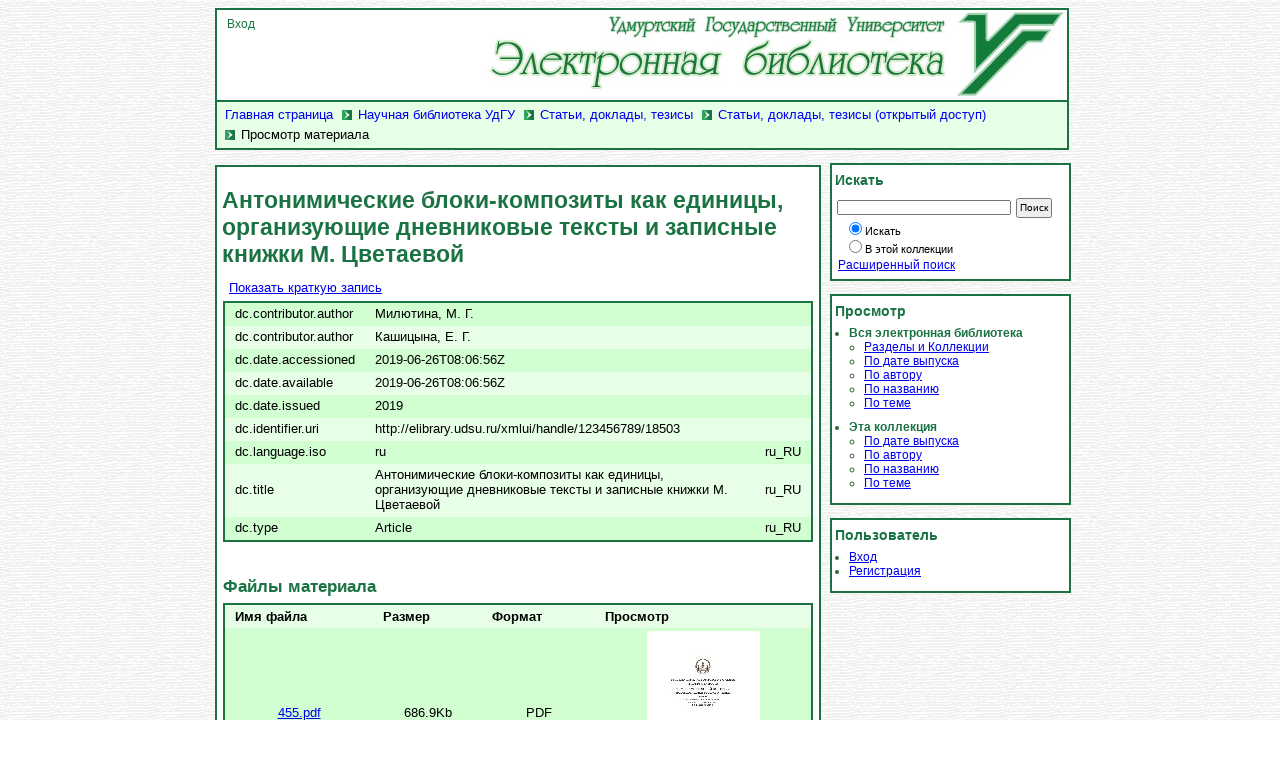

--- FILE ---
content_type: text/html;charset=utf-8
request_url: http://elibrary.udsu.ru/xmlui/handle/123456789/18503?show=full
body_size: 12743
content:
<?xml version="1.0" encoding="UTF-8"?>
<!DOCTYPE html PUBLIC "-//W3C//DTD XHTML 1.0 Strict//EN" "http://www.w3.org/TR/xhtml1/DTD/xhtml1-strict.dtd">
<html xmlns="http://www.w3.org/1999/xhtml">
<head>
<meta content="text/html; charset=UTF-8" http-equiv="Content-Type" />
<meta name="Generator" content="DSpace 1.8.2" />
<link type="text/css" rel="stylesheet" media="screen" href="/xmlui/themes/Reference/lib/style.css" />
<link type="application/opensearchdescription+xml" rel="search" href="http://elibrary.udsu.ru:80/xmlui/open-search/description.xml" title="DSpace" />
<script type="text/javascript">
                                //Clear default text of emty text areas on focus
                                function tFocus(element)
                                {
                                        if (element.value == '   '){element.value='';}
                                }
                                //Clear default text of emty text areas on submit
                                function tSubmit(form)
                                {
                                        var defaultedElements = document.getElementsByTagName("textarea");
                                        for (var i=0; i != defaultedElements.length; i++){
                                                if (defaultedElements[i].value == '   '){
                                                        defaultedElements[i].value='';}}
                                }
                                //Disable pressing 'enter' key to submit a form (otherwise pressing 'enter' causes a submission to start over)
                                function disableEnterKey(e)
                                {
                                     var key;
                                
                                     if(window.event)
                                          key = window.event.keyCode;     //Internet Explorer
                                     else
                                          key = e.which;     //Firefox and Netscape
                                
                                     if(key == 13)  //if "Enter" pressed, then disable!
                                          return false;
                                     else
                                          return true;
                                }
            </script>
<title>Антонимические блоки-композиты как единицы, организующие дневниковые тексты и записные книжки М. Цветаевой</title>
<link rel="schema.DCTERMS" href="http://purl.org/dc/terms/" />
<link rel="schema.DC" href="http://purl.org/dc/elements/1.1/" />
<meta name="DC.creator" content="Милютина, М. Г." />
<meta name="DC.creator" content="Кашицына, Е. Г." />
<meta name="DCTERMS.dateAccepted" content="2019-06-26T08:06:56Z" scheme="DCTERMS.W3CDTF" />
<meta name="DCTERMS.available" content="2019-06-26T08:06:56Z" scheme="DCTERMS.W3CDTF" />
<meta name="DCTERMS.issued" content="2019" scheme="DCTERMS.W3CDTF" />
<meta name="DC.identifier" content="http://elibrary.udsu.ru/xmlui/handle/123456789/18503" scheme="DCTERMS.URI" />
<meta name="DC.language" content="ru" xml:lang="ru_RU" scheme="DCTERMS.RFC1766" />
<meta name="DC.title" content="Антонимические блоки-композиты как единицы, организующие дневниковые тексты и записные книжки М. Цветаевой" xml:lang="ru_RU" />
<meta name="DC.type" content="Article" xml:lang="ru_RU" />

<meta content="Article" name="citation_keywords" />
<meta content="2019" name="citation_date" />
<meta content="Милютина, М. Г.; Кашицына, Е. Г." name="citation_authors" />
<meta content="http://elibrary.udsu.ru/xmlui/bitstream/123456789/18503/1/455.pdf" name="citation_pdf_url" />
<meta content="ru" name="citation_language" />
<meta content="Антонимические блоки-композиты как единицы, организующие дневниковые тексты и записные книжки М. Цветаевой" name="citation_title" />
<meta content="http://elibrary.udsu.ru/xmlui/handle/123456789/18503" name="citation_abstract_html_url" />
</head>
<body>
<div id="ds-main">
<div id="ds-header">
<a href="/xmlui/">
<span id="ds-header-logo"> </span>
</a>
<h1 class="pagetitle">Антонимические блоки-композиты как единицы, организующие дневниковые тексты и записные книжки М. Цветаевой</h1>
<h2 class="static-pagetitle">Репозиторий электронной библиотеки/Manakin</h2>
<ul id="ds-trail">
<li class="ds-trail-link first-link ">
<a href="/xmlui/">Главная страница</a>
</li>
<li class="ds-trail-link ">
<a href="/xmlui/handle/123456789/1">Научная библиотека УдГУ</a>
</li>
<li class="ds-trail-link ">
<a href="/xmlui/handle/123456789/13">Статьи, доклады, тезисы</a>
</li>
<li class="ds-trail-link ">
<a href="/xmlui/handle/123456789/1649">Статьи, доклады, тезисы (открытый доступ)</a>
</li>
<li class="ds-trail-link last-link">Просмотр материала</li>
</ul>
<div id="ds-user-box">
<p>
<a href="/xmlui/login">Вход</a>
</p>
</div>
</div>
<div id="ds-body">
<h1 style="font-size: 179%;" class="ds-div-head">Антонимические блоки-композиты как единицы, организующие дневниковые тексты и записные книжки М. Цветаевой</h1>
<div id="aspect_artifactbrowser_ItemViewer_div_item-view" class="ds-static-div primary">
<p class="ds-paragraph item-view-toggle item-view-toggle-top">
<a href="/xmlui/handle/123456789/18503">Показать краткую запись</a>
</p>
<!-- External Metadata URL: cocoon://metadata/handle/123456789/18503/mets.xml-->
<table xmlns:oreatom="http://www.openarchives.org/ore/atom/" xmlns:ore="http://www.openarchives.org/ore/terms/" xmlns:atom="http://www.w3.org/2005/Atom" class="ds-includeSet-table">
<tr class="ds-table-row odd ">
<td>dc.contributor.author</td>
<td>Милютина, М. Г.</td>
<td />
</tr>
<tr class="ds-table-row even ">
<td>dc.contributor.author</td>
<td>Кашицына, Е. Г.</td>
<td />
</tr>
<tr class="ds-table-row odd ">
<td>dc.date.accessioned</td>
<td>2019-06-26T08:06:56Z</td>
<td />
</tr>
<tr class="ds-table-row even ">
<td>dc.date.available</td>
<td>2019-06-26T08:06:56Z</td>
<td />
</tr>
<tr class="ds-table-row odd ">
<td>dc.date.issued</td>
<td>2019</td>
<td />
</tr>
<tr class="ds-table-row even ">
<td>dc.identifier.uri</td>
<td>http://elibrary.udsu.ru/xmlui/handle/123456789/18503</td>
<td />
</tr>
<tr class="ds-table-row odd ">
<td>dc.language.iso</td>
<td>ru</td>
<td>ru_RU</td>
</tr>
<tr class="ds-table-row even ">
<td>dc.title</td>
<td>Антонимические блоки-композиты как единицы, организующие дневниковые тексты и записные книжки М. Цветаевой</td>
<td>ru_RU</td>
</tr>
<tr class="ds-table-row odd ">
<td>dc.type</td>
<td>Article</td>
<td>ru_RU</td>
</tr>
</table>
<span xmlns:oreatom="http://www.openarchives.org/ore/atom/" xmlns:ore="http://www.openarchives.org/ore/terms/" xmlns:atom="http://www.w3.org/2005/Atom" class="Z3988" title="ctx_ver=Z39.88-2004&amp;rft_val_fmt=info%3Aofi%2Ffmt%3Akev%3Amtx%3Adc&amp;rft_id=http%3A%2F%2Felibrary.udsu.ru%2Fxmlui%2Fhandle%2F123456789%2F18503&amp;rfr_id=info%3Asid%2Fdspace.org%3Arepository&amp;rft.creator=%D0%9C%D0%B8%D0%BB%D1%8E%D1%82%D0%B8%D0%BD%D0%B0%2C+%D0%9C.+%D0%93.&amp;rft.creator=%D0%9A%D0%B0%D1%88%D0%B8%D1%86%D1%8B%D0%BD%D0%B0%2C+%D0%95.+%D0%93.&amp;rft.date=2019-06-26T08%3A06%3A56Z&amp;rft.date=2019-06-26T08%3A06%3A56Z&amp;rft.date=2019&amp;rft.identifier=http%3A%2F%2Felibrary.udsu.ru%2Fxmlui%2Fhandle%2F123456789%2F18503&amp;rft.language=ru">
            ﻿ 
        </span>
<h2>Файлы материала</h2>
<table class="ds-table file-list">
<tr class="ds-table-header-row">
<th>Имя файла</th>
<th>Размер</th>
<th>Формат</th>
<th>Просмотр</th>
</tr>
<tr class="ds-table-row odd ">
<td>
<a href="/xmlui/bitstream/handle/123456789/18503/455.pdf?sequence=1" title="455.pdf">455.pdf</a>
</td>
<td>686.9Kb</td>
<td>PDF</td>
<td>
<a class="image-link" href="/xmlui/bitstream/handle/123456789/18503/455.pdf?sequence=1">
<img alt="Thumbnail" src="/xmlui/bitstream/handle/123456789/18503/455.pdf.jpg?sequence=3" />
</a>
</td>
</tr>
</table>
<h3 class="ds-list-head">Материал привязан к следующим коллекциям</h3>
<ul class="ds-referenceSet-list">
<!-- External Metadata URL: cocoon://metadata/handle/123456789/1649/mets.xml-->
<li>
<a xmlns:oreatom="http://www.openarchives.org/ore/atom/" xmlns:ore="http://www.openarchives.org/ore/terms/" xmlns:atom="http://www.w3.org/2005/Atom" href="/xmlui/handle/123456789/1649">Статьи, доклады, тезисы (открытый доступ)</a>
<br xmlns:oreatom="http://www.openarchives.org/ore/atom/" xmlns:ore="http://www.openarchives.org/ore/terms/" xmlns:atom="http://www.w3.org/2005/Atom" />
</li>
</ul>
<p class="ds-paragraph item-view-toggle item-view-toggle-bottom">
<a href="/xmlui/handle/123456789/18503">Показать краткую запись</a>
</p>
</div>
</div>
<div id="ds-options">
<h3 class="ds-option-set-head" id="ds-search-option-head">Искать</h3>
<div class="ds-option-set" id="ds-search-option">
<form method="post" id="ds-search-form" action="/xmlui/search">
<fieldset>
<input type="text" class="ds-text-field " name="query" />
<input value="Поиск" type="submit" name="submit" class="ds-button-field " onclick="&#10;                                    var radio = document.getElementById(&quot;ds-search-form-scope-container&quot;);&#10;                                    if (radio != undefined &amp;&amp; radio.checked)&#10;                                    {&#10;                                    var form = document.getElementById(&quot;ds-search-form&quot;);&#10;                                    form.action=&#10;                                &quot;/xmlui/handle/&quot; + radio.value + &quot;/search&quot; ; &#10;                                    }&#10;                                " />
<label>
<input checked="checked" value="" name="scope" type="radio" id="ds-search-form-scope-all" />Искать</label>
<br />
<label>
<input name="scope" type="radio" id="ds-search-form-scope-container" value="123456789/1649" />В этой коллекции</label>
</fieldset>
</form>
<a href="/xmlui/advanced-search">Расширенный поиск</a>
</div>
<h3 class="ds-option-set-head">Просмотр</h3>
<div id="aspect_viewArtifacts_Navigation_list_browse" class="ds-option-set">
<ul class="ds-options-list">
<li>
<h4 class="ds-sublist-head">Вся электронная библиотека</h4>
<ul class="ds-simple-list">
<li>
<a href="/xmlui/community-list">Разделы и Коллекции</a>
</li>
<li>
<a href="/xmlui/browse?type=dateissued">По дате выпуска</a>
</li>
<li>
<a href="/xmlui/browse?type=author">По автору</a>
</li>
<li>
<a href="/xmlui/browse?type=title">По названию</a>
</li>
<li>
<a href="/xmlui/browse?type=subject">По теме</a>
</li>
</ul>
</li>
<li>
<h4 class="ds-sublist-head">Эта коллекция</h4>
<ul class="ds-simple-list">
<li>
<a href="/xmlui/handle/123456789/1649/browse?type=dateissued">По дате выпуска</a>
</li>
<li>
<a href="/xmlui/handle/123456789/1649/browse?type=author">По автору</a>
</li>
<li>
<a href="/xmlui/handle/123456789/1649/browse?type=title">По названию</a>
</li>
<li>
<a href="/xmlui/handle/123456789/1649/browse?type=subject">По теме</a>
</li>
</ul>
</li>
</ul>
</div>
<h3 class="ds-option-set-head">Пользователь</h3>
<div id="aspect_viewArtifacts_Navigation_list_account" class="ds-option-set">
<ul class="ds-simple-list">
<li>
<a href="/xmlui/login">Вход</a>
</li>
<li>
<a href="/xmlui/register">Регистрация</a>
</li>
</ul>
</div>
</div>

<div id="ds-footer">
		<a href="http://di.tamu.edu" id="ds-logo-link">                            
			<span id="ds-footer-logo"> </span>
		</a>
		<p>	Ваши замечания и предложения:
		</p> 

	<div id="ds-footer-links">
<a href="/xmlui/contact">Контакты</a> | <a href="/xmlui/feedback">Обратная связь</a>
</div>
<a href="/xmlui/htmlmap" />
</div>
</div>
</body>
</html>


--- FILE ---
content_type: text/css
request_url: http://elibrary.udsu.ru/xmlui/themes/Reference/lib/style.css
body_size: 19727
content:
/*
  style.css

  Version: $Revision: 1.15 $
 
  Date: $Date: 2006/07/27 22:54:53 $
 
  Copyright (c) 2002-2005, Hewlett-Packard Company and Massachusetts
  Institute of Technology.  All rights reserved.
 
  Redistribution and use in source and binary forms, with or without
  modification, are permitted provided that the following conditions are
  met:
 
  - Redistributions of source code must retain the above copyright
  notice, this list of conditions and the following disclaimer.
 
  - Redistributions in binary form must reproduce the above copyright
  notice, this list of conditions and the following disclaimer in the
  documentation and/or other materials provided with the distribution.
 
  - Neither the name of the Hewlett-Packard Company nor the name of the
  Massachusetts Institute of Technology nor the names of their
  contributors may be used to endorse or promote products derived from
  this software without specific prior written permission.
 
  THIS SOFTWARE IS PROVIDED BY THE COPYRIGHT HOLDERS AND CONTRIBUTORS
  ``AS IS'' AND ANY EXPRESS OR IMPLIED WARRANTIES, INCLUDING, BUT NOT
  LIMITED TO, THE IMPLIED WARRANTIES OF MERCHANTABILITY AND FITNESS FOR
  A PARTICULAR PURPOSE ARE DISCLAIMED. IN NO EVENT SHALL THE COPYRIGHT
  HOLDERS OR CONTRIBUTORS BE LIABLE FOR ANY DIRECT, INDIRECT,
  INCIDENTAL, SPECIAL, EXEMPLARY, OR CONSEQUENTIAL DAMAGES (INCLUDING,
  BUT NOT LIMITED TO, PROCUREMENT OF SUBSTITUTE GOODS OR SERVICES; LOSS
  OF USE, DATA, OR PROFITS; OR BUSINESS INTERRUPTION) HOWEVER CAUSED AND
  ON ANY THEORY OF LIABILITY, WHETHER IN CONTRACT, STRICT LIABILITY, OR
  TORT (INCLUDING NEGLIGENCE OR OTHERWISE) ARISING IN ANY WAY OUT OF THE
  USE OF THIS SOFTWARE, EVEN IF ADVISED OF THE POSSIBILITY OF SUCH
  DAMAGE.
*/

body {
	font-family: Arial, Helvetica, sans-serif, "Trebuchet MS";
	font-size: .8em;
	text-align: center;
	background-image: url(../images/bg.jpg);
}

fieldset {
	border: 0px;
}

div#ds-main {
	position: relative;
	margin-top: 5px;
	width: 850px;
	color: inherit;
	margin-left: auto;
	margin-right: auto;
	text-align: left;
	padding: 0;
}

div#ds-header {
	width: 100%;
	background-color: white;
	border: 2px solid rgb(27, 115, 67);
	padding: 0px;
}

div#ds-header a {
	text-decoration: none;
}

div#ds-header  a span#ds-header-logo {
	width: 600px;
	height: 90px;
	float: right;
	background-image: url(../images/udsu4.jpg);
	background-repeat: no-repeat;
	background-position: 85% 10%;
	color: inherit;
	background-color: white;
}

div#ds-header h1,div#ds-header h2 {
	display: none;
}

ul#ds-trail {
	position: relative;
	margin-top: 90px;
	margin-bottom: 0px;
	padding: 3px;
	margin-left: 0;
	color: inherit;
	background-color: rgb(230, 255, 230);
	border-top: 2px solid rgb(27, 115, 67);
}

li.ds-trail-link {
	overflow: hidden;
	display: inline;
	background-image: url(../images/arr.jpg);
	background-repeat: no-repeat;
	background-position: 0% 60%;
	padding-left: 16px;
	margin-top: 2px;
	margin-left: 5px;
	font-weight: 200;
	max-width: 400px;
	line-height: 20px;
}

li.first-link {
	list-style: none;
	background-image: none;
	padding-left: 0;
}

div#ds-user-box {
	width: 200px;
	position: absolute;
	top: 10px;
	left: 12px;
	text-align: left;
}

div#ds-user-box p {
	font-size: 90%;
	color: gray;
	background-color: rgb(255, 255, 255);
	height: 12px;
	padding: 0px;
	margin: 0px;
}

div#ds-user-box a {
	text-decoration: none;
	color: rgb(27, 115, 67);
	background-color: rgb(255, 255, 255);
	height: 12px;
	padding: 0px;
	margin: 0px;
}

div#ds-user-box a:hover {
	color: rgb(17, 187, 17);
	text-decoration: underline;
}

div#ds-body {
	position: relative;
	float: left;
	width: 592px;
	clear: left;
	color: inherit;
	background-color: rgb(255, 255, 255);
	border: 2px solid rgb(27, 115, 67);
	margin: 15px 0px 0px 0px;
	padding-bottom: 30px;
	padding-left: 5px;
	padding-right: 5px;
}

div#ds-body h1 {
	font-size: 1.5em;
	padding: 10px 0 0 0;
	margin-top: 10px;
	margin-bottom: 5px;
	color: #1B7343;
	background-color: inherit;
	font-weight: bolder;
}

div#ds-body h2 {
	font-size: 1.3em;
	padding: 6px 0;
	margin-bottom: 0px;
	color: #1B7343;
	background-color: inherit;
	font-weight: bolder;
}

div#ds-body h3 {
	margin-bottom: 15px;
}

ul.ds-progress-list {
	margin: 0 0 10px 0;
	padding: 2px 0px;
	text-align: center;
}


ul.ds-progress-list li {
	font-family: Arial, Helvetica, sans-serif;
	font-weight: bold;
	background-color: rgb(255, 255, 255);
	border: 2px solid rgb(27, 115, 67);
	color: rgb(27, 115, 67);
	overflow: hidden;
	display: inline;
	padding: 4px 3px;
	margin-top: 2px;
	margin-left: 3px;
	max-width: 400px;
	line-height: 20px;
}

ul.ds-progress-list li.button {
	background-color: inherit;
	border: none;
	padding: 1px !important;
	margin-top: 2px;
	margin-left: 0px !important;
}

ul.ds-progress-list li.button input.ds-button-field {
	font-size: smaller;
}

ul.ds-progress-list li.current.button input.ds-button-field {
	color: rgb(10,175,10);
}

ul.ds-progress-list li.disabled.button input.ds-button-field {
	color: rgb(184,184,184);
}


ul.ds-progress-list li.current {
	color: rgb(80, 183, 40);
	background-color: inherit;
	border-color: rgb(216, 245, 216);
}

ul.ds-progress-list li.arrow {
	border: none;
	background: none;
	font-size: 120%;
	font-weight: normal;
	margin-left: 0px;
	margin-right: 0px;
}

ul.alphabet {
	padding-left: 10px;
	padding-top: 0px;
	margin: 5px 0px 0px 0px;
	text-align: center;
}

ul.alphabet li {
	list-style: none;
	display: inline;
	margin-right: 5px;
	font-weight: 200;
}

ul.alphabet a {
	font-weight: 600;
	color: rgb(27, 115, 67);
	background-color: inherit;
}

ul.alphabet a:hover {
	font-weight: 600;
	color: rgb(17, 187, 17);
	background-color: inherit;
}
/*
form.search {
	margin: 0px;
	padding: 0px;
}

form.search select {
	max-width: 200px;
}

*.collection.search-browse,*.community.search-browse {
	width: 340px;
	float: left;
	margin: 5px 12px 5px 0px;
}

form.search fieldset,form.navigation fieldset {
	color: inherit;
	background-color: rgb(255, 255, 255);
	border: 2px solid rgb(27, 115, 67);
	padding: 5px 5px 5px 5px;
}*/

form.search li {
    margin: 0;
    padding: 0px !important;
}

form.navigation input,form.navigation select {
	margin-left: 5px;
}

form.navigation p {
	text-align: center;
}
/*
form.search table {
	margin-top: 5px;
	margin-bottom: 5px;
	border: none;
}

form.search table th {
	padding-top: 2px;
	padding-bottom: 2px;
	text-align: left;
}
*/
div.browse {
	display: none;
}

div.pagination {
	position: relative;
	padding: 0px;
	color: inherit;
	background-color: rgb(255, 255, 255);
	border: 2px solid rgb(27, 115, 67);
	margin: 2px 0px 5px 1px;
}

div.pagination * {
	padding: 0px;
}

div.pagination-masked {
	position: relative;
	color: inherit;
	background-color: rgb(255, 255, 255);
	border: 2px solid rgb(27, 115, 67);
	margin-bottom: 5px;
}

a.previous-page-link {
	position: absolute;
	left: 10px;
	top: 6px;
	color: rgb(50, 100, 50);
	background-color: inherit;
}

p.pagination-info {
    text-align: center;
    margin-left: 125px;
    margin-right: 125px;
}

ul.pagination-links {
	position: relative;
	text-align: center;
	top: -5px;
	width: 360px;
	margin: 0 auto;
	padding: 0;
	line-height: 12px;
}

*.pagination-links li {
	list-style: none;
	display: inline;
	margin-right: 5px;
	font-weight: bolder;
	font-size: 90%;
}

li.page-link a,li.first-page-link a,li.last-page-link a {
	color: rgb(50, 100, 50);
	background-color: inherit;
}

li.current-page-link a {
	color: rgb(27, 115, 67);
	background-color: inherit;
}

a.next-page-link {
	position: absolute;
	right: 10px;
	top: 6px;
	color: rgb(50, 100, 50);
	background-color: inherit;
}

div.detail-view {
	clear: both;
	padding: 5px 5px 5px 6px;
}

p.button-list {
	margin-top: 3px;
	padding-bottom: 0;
}

ul.collection-browse,ul.community-browse {
	display: none;
}

*.collection-search-browse td,*.community-search-browse td {
	white-space: nowrap;
}

*.collection-search-browse h4,*.community-search-browse h4 {
	display: none;
}

*.collection-search-browse select,*.community-search-browse select {
	width: auto;
	max-width: 200px;
}

*.collection-search-browse input,*.community-search-browse input {
	width: auto;
	max-width: 195px;
}

*.button-list input {
	width: auto;
}

div.ds-logo-wrapper {
    float: right;
    padding: 5px 0px 5px 10px;
}

p.copyright-text {
	margin-top: 30px;
	font-style: italic;
	text-align: center;
}

div.primary {
	overflow: auto;
	margin-bottom: 20px;
}

.primary .primary {
	margin-bottom: 10px;
}

table {
    clear: both;
	border-spacing: 0px;
	border: 2px solid rgb(27, 115, 67);
	width: 100%;
}

tr.ds-table-header-row {
	color: inherit;
	background-color: rgb(230, 255, 230);
}

tr.ds-table-header-row.subheader {
    background-color: rgb(255, 255, 255);
}


th {
    padding: 4px 10px;
}
.subheader th {
    padding-left: 5px;
	font-weight: 100;
}



tr.ds-table-row.odd {
	color: inherit;
	background-color: rgb(210, 255, 210);
}

tr.ds-table-row.even {
	color: inherit;
	background-color: rgb(230, 255, 230);
}

td {
	padding: 3px 10px 5px 10px;
	border: none;
	font-size: inherit;
	background-color: inherit;
	color: inherit;
}

td.ds-table-cell.right {
    text-align: right;
}

*.first-cell {
	vertical-align: middle;
	text-align: center;
}

.indent {
    padding-left: 35px;
    padding-right: 0;
}
.doubleIndent {
    padding-left: 55px;
    padding-right: 0;
}


th.indent {
    padding-left: 30px;
    padding-right: 0;
}
th.doubleIndent {
    padding-left: 50px;
    padding-right: 0;
}



/* highlight a single row */
tr.ds-table-row.highlight {
	background-color: rgb(255, 255, 200);
}

/* Tables that are actually a result of glossary lists are not rendered
 as plain tables are... */
table.ds-gloss-list {
	border: none;
	width: auto;
	font-size: inherit;
}

*.ds-gloss-list td {
	padding: 5px;
}

*.ds-gloss-list-label {
	font-weight: bolder;
}

table.ds-gloss-list td ul {
	list-style-type: none;
	padding: 0px;
	margin: 0px;
}

/* Formatting associated with the "Files in this item" table in the item view */
*.file-list td {
	text-align: center;
}

a.image-link img {
	border: none;
}

span.bold {
	font-weight: bold;
}

span.italics,span.italic {
	font-style: italic;
}

span.underline {
	text-decoration: underline;
}

div.ds-static-div {
	border: 1px solid white;
	clear: both;
}

ul.ds-artifact-list {
	border: 2px solid rgb(27, 115, 67);
	padding: 0px;
	list-style-type: none;
	margin: 0px;
	float: left;
	width: 584px;
}

ul.ds-artifact-list li.odd {
	color: inherit;
	background-color: rgb(210, 255, 210);
}

ul.ds-artifact-list li.even {
	color: inherit;
	background-color: rgb(230, 255, 230);
}

ul.ds-artifact-list li {
	float: left;
	clear: both;
	width: 100%;
	padding-bottom: 3px;
	padding-top: 3px;
}

ul.ds-artifact-list li img {
	border: 0px;
}

ul.ds-artifact-list li  div {
	float: left;
}

ul.ds-artifact-list li div.artifact-description {
	float: left;
	margin-top: 0px;
	width: 83%;
	padding: 0 5px;
}

ul.ds-artifact-list li div.artifact-title {
	float: none;
	font-family: Arial, Helvetica, sans-serif;
	font-weight: bold;
}

ul.ds-artifact-list li div.artifact-title a:link {
    color: rgb(17,187,17);
}

ul.ds-artifact-list li div.artifact-title a:visited {
    color: rgb(27,115,67);
}

ul.ds-artifact-list li div.artifact-info {
	float: none;
	margin-left: 15px;
}

ul.ds-artifact-list li span.publisher {
	font-style: italic;
}

ul.ds-artifact-list li div.artifact-preview {
	float: right;
}



/* The composite field voodoo */
span.ds-composite-field {
	display: table-row;
	padding: 2px;
}

*.ds-composite-field.ds-composite-component {
	display: table-cell;
	text-align: left;
	width: auto;
	padding-right: 10px;
}

*.ds-composite-field input,*.ds-composite-field textarea,*.ds-composite-field select {
	margin-right: 5px;
	margin-bottom: -2px;
}

span.composite-help {
	display: block;
	font-size: 80%;
	color: green;
	background-color: inherit;
	text-align: left;
}

/* Checkboxes and Radio buttons */
fieldset.ds-checkbox-field,fieldset.ds-radio-field {
	border: none;
	margin: 0;
	padding: 0;
}

fieldset.ds-checkbox-field legend,fieldset.ds-radio-field legend {
	display: none;
}

fieldset.ds-checkbox-field label,fieldset.ds-radio-field label {
	display: block;
}

/* The form list and and its components voodoo */ /* Top-level stuff */
fieldset.ds-form-list {
	border: 2px solid rgb(27, 115, 67);
	padding: 0;
	color: inherit;
	background-color: rgb(255, 255, 255);
	margin-left: 0;
	margin-right: 0;
}

fieldset.ds-form-list.thick {
	border-top: 22px solid rgb(230, 255, 230);
}

fieldset.ds-form-list ol {
	padding: 0;
	margin: 0;
	width: 100%;
}

fieldset.ds-form-list legend {
	color: #1B7343;
	background-color: inherit;
	font-size: 115%;
	font-weight: bolder;
	margin-left: 10px;
}

fieldset.thick legend {
	color: #1B7343;
	background-color: rgb(255, 255, 255);
	border-top: 2px solid rgb(240, 240, 210);
	padding-left: 10px;
	padding-right: 30px;
}

/* Top-level stuff for the nested "form" lists */
fieldset.ds-form-sublist {
	border: 1px solid rgb(240, 240, 210);
	padding: 0;
	margin: 5px;
}

fieldset.ds-form-list ol {
	list-style-type: none;
}

form.ds-interactive-div fieldset.ds-form-sublist ol {
	display: table;
	padding: 0;
	margin: 0;
	width: 100%;
}

form.ds-interactive-div fieldset.ds-form-sublist legend {
	color: #1B7343;
	font-size: 100%;
	font-weight: bolder;
	margin-left: 10px;
	padding: 0;
	background-color: inherit;
	border: 0;
}

/* Row-level hierarchy */
form.ds-interactive-div li.ds-form-item {
	display: block;
	padding: 5px 0;
	width: 100%;
}

form.ds-interactive-div li.odd {
	color: inherit;
	background-color: rgb(210, 255, 210);
}

form.ds-interactive-div li.even {
	color: inherit;
	background-color: rgb(230, 255, 230);
}

form.ds-interactive-div li.ds-form-item.last {
	border-top: 2px solid rgb(240, 240, 210);
	color: inherit;
	background-color: rgb(255, 255, 200);
}

form.ds-interactive-div.primary {
	float: left;
	clear: both;
	padding: 0px;
	margin-bottom: 10px;
}

p {
    padding: 0;
    margin: 6px;
}

fieldset ol {
	float: left;
	clear: both;
}

li.ds-form-item {
	float: left;
	clear: both;
}

div.ds-form-content {
	float: left;
	clear: right;
	display: block;
	padding: 7px;
		width: 400px;
}

span.ds-form-label,label.ds-form-label {
	display: block;
	float: left;
	clear: left;
	padding: 5px 20px 5px 10px;
	width: 115px;
	font-weight: bold;
	vertical-align: middle;
	overflow: hidden;
}

label.ds-composite-component {
	display: block;
	float: left;
	padding: 0px 5px 0 0px;
	font-size: 80%;
	color: green;
	background-color: inherit;
	text-align: left;
}

span.error {
	display: block;
	font-size: 85%;
	color: red;
	background-color: inherit;
	margin: 0;
}

span.field-help {
	display: block;
	margin-left: 5px;
	font-size: 80%;
	color: gray;
	background-color: inherit;
}

input.error,textarea.error,select.error {
	color: inherit;
	background-color: rgb(255, 245, 245);
	border-color: red;
}

span.composite-help {
	display: block;
	font-size: 80%;
	color: gray;
	background-color: inherit;
	text-align: left;
}

div.spacer {
	margin: 0;
	padding: 0;
	line-height: 0px;
	clear: both;
}

div#ds-options {
	position: relative;
	float: right;
	width: 235px;
	color: inherit;
	margin: 0px;
	padding: 0px;
	font-size: 95%;
}

div.ds-option-set {
	padding: 30px 2px 3px 2px;
	width: 233px;
	margin: -3px 0px 0px 0px;
	color: inherit;
	background-color: rgb(255, 255, 255);
	border: 2px solid rgb(27, 115, 67);
}

div#ds-search-option input {
	font-size: 90%;
}

div#ds-search-option input.ds-text-field {
	width: 80%;
	margin: 0;
	margin-left: -15px;
	padding: 0;
	position: relative;
	top: -1px;
	left: 8px;
}

div#ds-search-option input.ds-button-field {
	width: auto;
	height: 20px;
	margin: 0px;
	padding-left: 2px;
	padding-right: 2px;
	position: relative;
	top: -1px;
	left: 10px;
}

div#ds-search-option a {
    position: relative;
    top: -4px;
    left: 4px;
	margin: 0;
	padding: 0;
}



form#ds-search-form {
	font-size: 90%;
}

div#ds-options h3 {
	position: relative;
	top: 22px;
	left: 5px;
	margin: 0 2px 0 0;
	padding: 0px;
	color: rgb(27, 115, 67);
	background-color: rgb(255, 255, 255);
}

div#ds-options h4 {
	margin-top: 0px;
	margin-bottom: 0px;
	color: rgb(27, 115, 67);
	background-color: inherit;
}

div#ds-options ul {
	margin: 0px 0px 10px 0px;
	padding: 0px;
}

div#ds-options li {
	margin-left: 15px;
	padding: 0px;
	color: rgb(50, 100, 50);
	background-color: inherit;
}

input.ds-password-field {
	margin-right: 5px;
}

div#ds-footer {
	position: relative;
	margin-top: 10px;
	margin-bottom: 20px;
	height: 80px;
	float: left;
	width: 100%;
	background-color: white;
	border: 2px solid rgb(27, 115, 67);
}

span#ds-footer-logo {
	float: left;
	clear: both;
	height: 80px;
	width: 62px;
	background-image: url(../images/lib2.jpg);
	background-repeat: no-repeat;
	background-position: 0% 30%;
	color: inherit;
	background-color: white;
}

div#ds-footer p {
	width: 450px;
	position: absolute;
	top: -8px;
	right: 0px;
	text-align: right;
	padding: 5px;
	font-size: smaller;
}

div#ds-footer-links {
	position: absolute;
	top: 57px;
	right: 0px;
	padding-right: 5px;
	text-align: right;
	font-size: smaller;
}

div#ds-footer a#ds-logo-link {
	text-decoration: none;
}

div.notice {
	background-color: rgb(255, 255, 255);
	border: 1px solid rgb(240, 240, 210);
	padding: 6px;
	text-align: center;
	margin: 10px 30px 10px 30px;
}

div.notice.success p {
	margin: 0;
	padding: 0;
	font-weight: bold;
	color: rgb(80, 183, 40);
	text-align: center;
}

div.notice.failure p {
	margin: 0;
	padding: 0;
	font-weight: bold;
	color: rgb(213, 80, 40);
	text-align: center;
}

h1.ds-div-head,h2.ds-div-head,h3.ds-div-head {
	clear: both;
}

/* License text display during submission */
div.license-text {
	border: 1px solid #666;
	background-color: #EEE;
	padding: 20px;
	margin: 20px;
	margin-top: 5px;
	font-family: monospace;
	font-size: 125%;
}

div#NoticeTransformer_div_general-message h1.ds-div-head {
    position: absolute;
    top: 11px;
    left: 42px;
    margin: 0;
    padding: 0 5px;
    font-size: small;
}    

p.hidden {
    display: none;
}

h1.ds-div-head, h2.ds-div-head, h3.ds-div-head {
    clear:both;
}

span.fade {
    color: gray;
    font-size: 90%;
}

span.fade a {
    color: gray;
    text-decoration: none;
}

span.fade a:hover {
    color: green;
    text-decoration: underline;
}    

span.warn {
    color: red;
    font-weight: bolder;
}

/* System-wide alerts */
div#ds-system-wide-alert {
    background-color: rgb(255, 255, 240);
    border: 1px solid rgb(240, 240, 210);
    padding: 6px;
	margin: 10px 30px 10px 30px;
    color: rgb(213, 80, 40);
}


/* admin tabs */
form.administrative{
  border: 1px solid rgb(240, 240, 210);
  border-top: 0px;
  width: inherit;
}

form.administrative fieldset{
  margin: 7px;
  width: auto;
}
form.administrative h3{
  margin: 7px;
}
form.administrative table{
  margin: 7px;
  width: auto;
}


form#administrative_item_FindItemForm_div_find-item{
  border: 0px;
  margin-left: 0px;
}

ul.horizontal
{
font-weight: bold;
list-style-type: none;
padding: 0px;
padding-left: 0px;
padding-bottom: 24px;
border-bottom: 1px solid rgb(240, 240, 210);
border-left: 1px solid white;
border-right: 1px solid white;
margin: 0px;
margin-left: -1px;
margin-right: -1px;
width: inherit;
}

ul.horizontal li
{
float: left;
height: 21px;
background-color: rgb(252, 252, 232);
margin: 2px 2px 0px 2px;
border: 1px solid rgb(240, 240, 210);
}


ul.horizontal a
{
float: left;
display: block;
text-decoration: none;
padding: 4px;
}

ul.horizontal a:hover { background: white; text-decoration: underline;}

ul.horizontal li span.bold a
{
border-bottom: 1px solid white;
background-color: white;
}

ul.horizontal li span.bold a { color: black; }